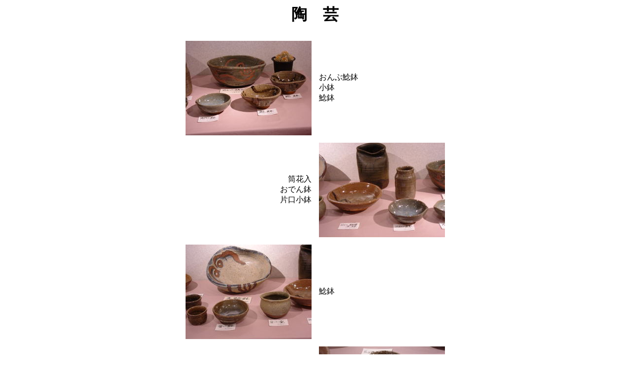

--- FILE ---
content_type: text/html
request_url: http://michi-m.co.jp/aiba-tougei.htm
body_size: 3119
content:
<!DOCTYPE HTML PUBLIC "-//W3C//DTD HTML 4.01 Transitional//EN">
<HTML>
<HEAD>
<META name="GENERATOR" content="IBM WebSphere Homepage Builder V6.0.1 for Windows">
<META http-equiv="Content-Type" content="text/html; charset=Shift_JIS">
<META http-equiv="Content-Style-Type" content="text/css">
<TITLE></TITLE>
</HEAD>
<BODY>
<H1 align="center">陶　芸</H1>
<DIV align="center">
<TABLE border="0" cellpadding="5" cellspacing="5">
  <TBODY>
    <TR>
      <TD align="right" valign="middle"><IMG src="images/aiba-tougei1.jpg" width="256" height="192" border="0"></TD>
      <TD align="left" valign="middle">おんぶ鯰鉢<BR>
      小鉢<BR>
      鯰鉢</TD>
    </TR>
    <TR>
      <TD align="right" valign="middle">筒花入<BR>
      おでん鉢<BR>
      片口小鉢</TD>
      <TD align="left" valign="middle"><IMG src="images/aiba-tougei2.jpg" width="256" height="192" border="0"></TD>
    </TR>
    <TR>
      <TD align="right" valign="middle"><IMG src="images/aiba-tougei3.jpg" width="256" height="192" border="0"></TD>
      <TD align="left" valign="middle">鯰鉢</TD>
    </TR>
    <TR>
      <TD align="right" valign="middle">ぐい呑</TD>
      <TD align="left" valign="middle"><IMG src="images/aiba-tougei4.jpg" width="256" height="192" border="0"></TD>
    </TR>
    <TR>
      <TD align="right" valign="middle"><IMG src="images/aiba-tougei5.jpg" width="256" height="192" border="0"></TD>
      <TD align="left" valign="middle">三目文片口鉢</TD>
    </TR>
    <TR>
      <TD align="right" valign="middle">灰釉小壷</TD>
      <TD align="left" valign="middle"><IMG src="images/aiba-tougei6.jpg" width="256" height="192" border="0"></TD>
    </TR>
    <TR>
      <TD align="right" valign="middle"><IMG src="images/aiba-tougei7.jpg" width="256" height="192" border="0"></TD>
      <TD align="left" valign="middle">花入<BR>
      片口小鉢<BR>
      三ツ目</TD>
    </TR>
    <TR>
      <TD align="right" valign="middle">ぐい呑</TD>
      <TD align="left" valign="middle"><IMG src="images/aiba-tougei8.jpg" width="256" height="192" border="0"></TD>
    </TR>
    <TR>
      <TD align="right" valign="middle"><IMG src="images/aiba-tougei9.jpg" width="256" height="192" border="0"></TD>
      <TD align="left" valign="middle"></TD>
    </TR>
    <TR>
      <TD align="right" valign="middle">灰釉沓壷</TD>
      <TD align="left" valign="middle"><IMG src="images/aiba-tougei10.jpg" width="256" height="192" border="0"></TD>
    </TR>
    <TR>
      <TD align="right" valign="middle"><IMG src="images/aiba-tougei12.jpg" width="256" height="192" border="0"></TD>
      <TD align="left" valign="middle">蕗ツ葉小皿三枚組</TD>
    </TR>
    <TR>
      <TD align="right" valign="middle">どてかぼちゃ沓壷</TD>
      <TD align="left" valign="middle"><IMG src="images/aiba-tougei13.jpg" width="256" height="192" border="0"></TD>
    </TR>
    <TR>
      <TD align="right" valign="middle"><IMG src="images/aiba-tougei14.jpg" width="256" height="192" border="0"></TD>
      <TD align="left" valign="middle">鯰鉢</TD>
    </TR>
  </TBODY>
</TABLE>
</DIV>
<HR>
<P align="center"><A href="aiba.htm">も</A><A href="aiba.htm">どる</A></P>
</BODY>
</HTML>